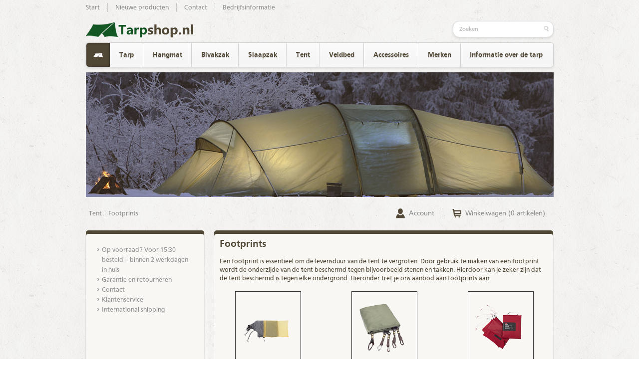

--- FILE ---
content_type: text/html; charset=utf-8
request_url: https://www.tarpshop.nl/nl/category/footprints-365/
body_size: 6358
content:
<!DOCTYPE html>
<html lang="nl">

<head>
	<meta charset="utf-8">
	<title>Footprints - Tarpshop</title>
	<meta http-equiv="Content-Type" content="text/html; charset=utf-8" />
	<meta name="keywords" content="tarp, tarps, tarpen, tent, tenten, slaapzak, slaapzakken, klamboe, klamboe's, slaapmat, luchtbed, DD Hammocks, High Peak, Eurotrail, Nordisk, Exped, Wechsel, Hennessy Hammock, Ticket To The Moon, Lowland, " />
	<meta name="description" content="Footprints

Een footprint is essentieel om de levensduur van de tent te vergroten. Door gebruik te maken van een footprint wordt de onderzijde van de tent beschermd tegen bijvoorbeeld stenen en takken." />
	<meta name="author" content="Tarpshop" />
	<meta name="generator" content="www.123webshop.com - Professional e-commerce solutions" />
	<meta name="viewport" content="width=device-width, initial-scale=1.0">
	<link href="/themes/53/style.css?v=" rel="stylesheet" type="text/css"  media="screen" />
	<link href="/js/jquery3/jquery-ui.min.css" rel="stylesheet" type="text/css" />
	<link href="/js/jquery3/jquery.fancybox.min.css" rel="stylesheet" type="text/css" />
	<link rel="dns-prefetch" href="//fonts.googleapis.com">

	<link rel="stylesheet" href="https://fonts.googleapis.com/css?family=Open+Sans:400,400italic,600,700|Poly:400italic">
<!-- Google Tag Manager -->
<script>(function(w,d,s,l,i){w[l]=w[l]||[];w[l].push({'gtm.start':
new Date().getTime(),event:'gtm.js'});var f=d.getElementsByTagName(s)[0],
j=d.createElement(s),dl=l!='dataLayer'?'&l='+l:'';j.async=true;j.src=
'https://www.googletagmanager.com/gtm.js?id='+i+dl;f.parentNode.insertBefore(j,f);
})(window,document,'script','dataLayer','GTM-5WLXKBQ');</script>
<!-- End Google Tag Manager -->

<!-- Global site tag (gtag.js) - Google Ads: 1016558487 -->
<script async src="https://www.googletagmanager.com/gtag/js?id=AW-1016558487"></script>
<script>
  window.dataLayer = window.dataLayer || [];
  function gtag(){dataLayer.push(arguments);}
  gtag('js', new Date());

  gtag('config', 'AW-1016558487');
</script>

<meta name="google-site-verification" content="HrqxaLvM2ValWjb-SZHWbsfprZ8yflwDprfmHyFuFJc" />

<style>
.pre-footer {
height: 150px;
}
.main-footer {
color: #919191;
padding: 0 15px;
float: left;
}
.main-footer a {
color: #919191;
}
.footer-menu {
padding: 15px 16px;
float: left;
}
.footer-title {
font-size: 14px;
font-weight: bold;
color: #919191;
}
.footer.lined {
padding: 0 15px;
}
.betaalwijzen {
margin-top: -3px;
float: right;
height: 10px;
}
</style>

	<script type="text/javascript" src="/js/jquery3/jquery.min.js"></script>
	<script type="text/javascript" src="/js/jquery3/jquery-migrate.min.js"></script>
	<script type="text/javascript" src="/js/jquery3/jquery-ui.min.js"></script>
    <script type="text/javascript" src="/js/jquery3/jquery.fancybox.min.js"></script>
	<script type="text/javascript" src="/js/jquery/jqueryslidemenu.js"></script>
	<script type="text/javascript" src="/js/jquery/jquery.validate.min.js"></script>
	<script type="text/javascript" src="/js/jquery/jquery.validate_extra.js"></script>
	<script type="text/javascript" src="/js/jquery/9_init.js"></script>
	<script type="text/javascript" src="/js/jquery/jquery.meanmenu.js"></script>
	<script src="https://www.google.com/recaptcha/api.js" async defer></script>
	<!--[if lt IE 9]><script src="http://html5shim.googlecode.com/svn/trunk/html5.js"></script><![endif]-->

</head>

<body>

<div class="wrapper">

	<!-- header -->
	<header class="site-header">

<div id="mobile-nav">
		<nav class="top-nav">
			<ul class="lined">
				<li><a href="/nl/">Start</a></li>
				<li><a href="/nl/new_products/">Nieuwe producten</a></li>
				<li class="first"><a href="/nl/cms/contact/">Contact</a></li>
				<li><a href="/nl/cms/bedrijfsinformatie/">Bedrijfsinformatie</a></li>
			</ul>
		</nav>
</div>

		<nav class="lang-nav">
			<ul class="lined">
			</ul>
		</nav>

		<h1 class="site-logo">
			<a href="/" alt=""></a>
		</h1>

		<form class="site-search" method="post" action="/nl/search/">
			<input class="site-search--text" type="search" name="string" placeholder="Zoeken">
			<input class="site-search--button" type="submit" value="" title="Zoeken">
		</form>

		<nav class="site-nav mob-menu">
			<ul>
			<li class="active"><a href="/" class="home" title="Home"></a></li>
			<li><a href="/nl/category/tarp/" class="menu">Tarp</a>
			<ul class="hassub">
			<li><a href="/nl/category/lichtgewicht-tarp/" class="menu">Lichtgewicht tarp</a>
			</li>
			<li><a href="/nl/category/schaduwdoek/" class="menu">Schaduwdoek</a>
			</li>
			<li><a href="/nl/category/tarp-aanbiedingen/" class="menu">Tarp aanbiedingen</a>
			</li>
			<li><a href="/nl/category/tot-en-met-300-x-300-cm/" class="menu"> Tot en met 300 x 300 cm</a>
			</li>
			<li><a href="/nl/category/tot-en-met-400-x-400-cm/" class="menu">Tot en met 400 x 400 cm</a>
			</li>
			<li><a href="/nl/category/tot-en-met-500-x-500-cm/" class="menu">Tot en met 500 x 500 cm</a>
			</li>
			<li><a href="/nl/category/tarp-katoen/" class="menu">Tarp katoen</a>
			</li>
			<li><a href="/nl/category/alle-tarp-merken/" class="menu">Alle tarp merken</a>
			<ul class="hassub">
			<li><a href="/nl/category/bardani-tarps/" class="menu">Bardani tarps</a>
			</li>
			<li><a href="/nl/category/bo-camp-tarps/" class="menu">Bo-Camp tarps</a>
			</li>
			<li><a href="/nl/category/bushmen-tarp/" class="menu">Bushmen tarp</a>
			</li>
			<li><a href="/nl/category/dd-tarp/" class="menu">DD Tarp</a>
			</li>
			<li><a href="/nl/category/dws-tarps/" class="menu">DWS tarps</a>
			</li>
			<li><a href="/nl/category/easy-camp-tarps/" class="menu">Easy Camp tarps</a>
			</li>
			<li><a href="/nl/category/eurotrail-tarps/" class="menu">Eurotrail tarps</a>
			</li>
			<li><a href="/nl/category/exped-tarps/" class="menu">Exped tarps</a>
			</li>
			<li><a href="/nl/category/ferrino-tarps/" class="menu">Ferrino tarps</a>
			</li>
			<li><a href="/nl/category/grand-canyon-tarps/" class="menu">Grand Canyon tarps</a>
			</li>
			<li><a href="/nl/category/groenberg-tarps/" class="menu">Groenberg tarps</a>
			</li>
			<li><a href="/nl/category/hennessy-hammock-tarps/" class="menu">Hennessy Hammock tarps</a>
			</li>
			<li><a href="/nl/category/high-peak-tarps/" class="menu">High Peak tarps</a>
			</li>
			<li><a href="/nl/category/highlander-tarps/" class="menu">Highlander tarps</a>
			</li>
			<li><a href="/nl/category/lowland-tarps/" class="menu">Lowland tarps</a>
			</li>
			<li><a href="/nl/category/msr-tarps/" class="menu">MSR tarps</a>
			</li>
			<li><a href="/nl/category/nomad-tarps/" class="menu">Nomad tarps</a>
			</li>
			<li><a href="/nl/category/nordisk-tarps/" class="menu">Nordisk tarps</a>
			</li>
			<li><a href="/nl/category/outwell-tarps/" class="menu">Outwell tarps</a>
			</li>
			<li><a href="/nl/category/robens-tarps/" class="menu">Robens tarps</a>
			</li>
			<li><a href="/nl/category/safarica-tarps/" class="menu">Safarica tarps</a>
			</li>
			<li><a href="/nl/category/terra-nova-tarps/" class="menu">Terra Nova tarps</a>
			</li>
			<li><a href="/nl/category/ticket-to-the-moon-tarps/" class="menu">Ticket To The Moon tarps</a>
			</li>
			<li><a href="/nl/category/vango-tarps/" class="menu">Vango tarps</a>
			</li>
			<li><a href="/nl/category/warbonnet-tarps/" class="menu">Warbonnet tarps</a>
			</li>
			<li><a href="/nl/category/wechsel-tarps/" class="menu">Wechsel tarps</a>
			</li>
			</ul>
			</li>
			<li><a href="/nl/category/tent-luifel/" class="menu">Tent luifel</a>
			</li>
			</ul>
			</li>
			<li><a href="/nl/category/hangmat/" class="menu">Hangmat</a>
			<ul class="hassub">
			<li><a href="/nl/category/hangmat-met-klamboe/" class="menu">Hangmat met klamboe</a>
			</li>
			<li><a href="/nl/category/relax-hangmat/" class="menu">Relax hangmat</a>
			</li>
			<li><a href="/nl/category/lichtgewicht-hangmat/" class="menu">Lichtgewicht hangmat</a>
			</li>
			<li><a href="/nl/category/alle-hangmat-merken-559/" class="menu">Alle hangmat merken</a>
			<ul class="hassub">
			<li><a href="/nl/category/bushmen-hangmat/" class="menu">Bushmen hangmat</a>
			</li>
			<li><a href="/nl/category/dd-hammocks-hangmatten/" class="menu">DD Hammocks hangmatten</a>
			</li>
			<li><a href="/nl/category/easy-camp-hangmat/" class="menu">Easy Camp hangmat</a>
			</li>
			<li><a href="/nl/category/exped-hangmat/" class="menu">Exped hangmat</a>
			</li>
			<li><a href="/nl/category/grand-canyon-hangmat/" class="menu">Grand Canyon hangmat</a>
			</li>
			<li><a href="/nl/category/hennessy-hammock/" class="menu">Hennessy Hammock</a>
			</li>
			<li><a href="/nl/category/highlander-hangmat/" class="menu">Highlander hangmat</a>
			</li>
			<li><a href="/nl/category/klymit-hangmatten/" class="menu">KLYMIT hangmatten</a>
			</li>
			<li><a href="/nl/category/nomad-hangmat/" class="menu">Nomad hangmat</a>
			</li>
			<li><a href="/nl/category/ticket-to-the-moon-hangmat/" class="menu">Ticket To The Moon hangmat</a>
			</li>
			<li><a href="/nl/category/travelsafe-hangmat/" class="menu">Travelsafe hangmat</a>
			</li>
			</ul>
			</li>
			<li><a href="/nl/category/hangmat-modulair/" class="menu">Hangmat modulair</a>
			</li>
			</ul>
			</li>
			<li><a href="/nl/category/bivakzak/" class="menu">Bivakzak</a>
			<ul class="hassub">
			<li><a href="/nl/category/bothy-bag-398/" class="menu">Bothy bag</a>
			</li>
			<li><a href="/nl/category/bivakzak-tent-884/" class="menu">Bivakzak tent</a>
			</li>
			<li><a href="/nl/category/bivakzak-basic/" class="menu">Bivakzak basic</a>
			</li>
			<li><a href="/nl/category/alle-bivakzak-merken-185/" class="menu">Alle bivakzak merken</a>
			<ul class="hassub">
			<li><a href="/nl/category/bushmen-bivakzak/" class="menu">Bushmen bivakzak</a>
			</li>
			<li><a href="/nl/category/defcon-5-bivakzak/" class="menu">Defcon 5 bivakzak</a>
			</li>
			<li><a href="/nl/category/exped-bivakzak/" class="menu">Exped bivakzak</a>
			</li>
			<li><a href="/nl/category/highlander-bivakzak/" class="menu">Highlander bivakzak</a>
			</li>
			<li><a href="/nl/category/lowland-bivakzak/" class="menu">Lowland bivakzak</a>
			</li>
			<li><a href="/nl/category/msr-bivakzak/" class="menu">MSR bivakzak</a>
			</li>
			<li><a href="/nl/category/nomad-bivakzak/" class="menu">Nomad bivakzak</a>
			</li>
			<li><a href="/nl/category/nordisk-bivakzak/" class="menu">Nordisk bivakzak</a>
			</li>
			<li><a href="/nl/category/terra-nova-bivakzak/" class="menu">Terra Nova bivakzak</a>
			</li>
			<li><a href="/nl/category/travelsafe-bivakzak/" class="menu">Travelsafe bivakzak</a>
			</li>
			</ul>
			</li>
			</ul>
			</li>
			<li><a href="/nl/category/slaapzak/" class="menu">Slaapzak</a>
			<ul class="hassub">
			<li><a href="/nl/category/lakenzakken/" class="menu">Lakenzakken</a>
			</li>
			<li><a href="/nl/category/lichtgewicht-slaapzak/" class="menu">Lichtgewicht slaapzak</a>
			</li>
			<li><a href="/nl/category/alle-slaapzak-merken-494/" class="menu">Alle slaapzak merken</a>
			<ul class="hassub">
			<li><a href="/nl/category/bushmen-slaapzakken/" class="menu">Bushmen slaapzakken</a>
			</li>
			<li><a href="/nl/category/dd-hammocks-slaapzakken/" class="menu">DD Hammocks slaapzakken</a>
			</li>
			<li><a href="/nl/category/easy-camp-slaapzakken/" class="menu">Easy Camp slaapzakken</a>
			</li>
			<li><a href="/nl/category/exped-slaapzakken/" class="menu">Exped slaapzakken</a>
			</li>
			<li><a href="/nl/category/highlander-slaapzakken/" class="menu">Highlander slaapzakken</a>
			</li>
			<li><a href="/nl/category/lowland-slaapzak/" class="menu">Lowland Slaapzak</a>
			</li>
			<li><a href="/nl/category/nomad-slaapzakken/" class="menu">Nomad slaapzakken</a>
			</li>
			</ul>
			</li>
			<li><a href="/nl/category/3-seizoenen-slaapzakken-370/" class="menu">3-seizoenen slaapzakken</a>
			</li>
			<li><a href="/nl/category/4-seizoenen-slaapzakken-739/" class="menu">4-seizoenen slaapzakken</a>
			</li>
			<li><a href="/nl/category/kinderslaapzak/" class="menu">Kinderslaapzak</a>
			</li>
			</ul>
			</li>
			<li><a href="/nl/category/tent/" class="menu">Tent</a>
			<ul class="hassub">
			<li><a href="/nl/category/1-persoons-tenten-412/" class="menu">1-persoons tenten</a>
			</li>
			<li><a href="/nl/category/2-persoons-tenten-525/" class="menu">2-persoons tenten</a>
			</li>
			<li><a href="/nl/category/3-persoons-tenten-659/" class="menu">3-persoons tenten</a>
			</li>
			<li><a href="/nl/category/footprints-365/" class="menu">Footprints</a>
			<ul class="hassub">
			<li><a href="/nl/category/dd-hammocks-footprints/" class="menu">DD Hammocks footprints</a>
			</li>
			<li><a href="/nl/category/bushmen-footprints/" class="menu">Bushmen footprints</a>
			</li>
			<li><a href="/nl/category/exped-footprint/" class="menu">Exped footprint</a>
			</li>
			<li><a href="/nl/category/footprints/" class="menu">Lowland Footprints</a>
			</li>
			<li><a href="/nl/category/msr-footprints/" class="menu">MSR footprints</a>
			</li>
			<li><a href="/nl/category/nordisk-footprints/" class="menu">Nordisk footprints</a>
			</li>
			</ul>
			</li>
			<li><a href="/nl/category/expeditietenten-785/" class="menu">Expeditietenten</a>
			</li>
			<li><a href="/nl/category/alle-tent-merken-197/" class="menu">Alle tent merken</a>
			<ul class="hassub">
			<li><a href="/nl/category/bushmen-tenten/" class="menu">Bushmen tenten</a>
			</li>
			<li><a href="/nl/category/dd-hammocks-tenten/" class="menu">DD Hammocks tenten</a>
			</li>
			<li><a href="/nl/category/easy-camp-tenten/" class="menu">Easy Camp tenten</a>
			</li>
			<li><a href="/nl/category/exped-tenten/" class="menu">Exped tenten</a>
			</li>
			<li><a href="/nl/category/grand-canyon-tenten/" class="menu">Grand Canyon tenten</a>
			</li>
			<li><a href="/nl/category/high-peak-tenten/" class="menu">High Peak tenten</a>
			</li>
			<li><a href="/nl/category/highlander-tenten/" class="menu">Highlander tenten</a>
			</li>
			<li><a href="/nl/category/nomad-tenten/" class="menu">Nomad tenten</a>
			</li>
			<li><a href="/nl/category/nordisk-tenten/" class="menu">Nordisk tenten</a>
			</li>
			<li><a href="/nl/category/therm-a-rest-tenten/" class="menu">Therm-a-Rest tenten</a>
			</li>
			<li><a href="/nl/category/vango-tenten/" class="menu">Vango tenten</a>
			</li>
			</ul>
			</li>
			<li><a href="/nl/category/groepstenten/" class="menu">Groepstenten</a>
			</li>
			<li><a href="/nl/category/nordisk-tent-accessoires/" class="menu">Nordisk tent accessoires</a>
			</li>
			<li><a href="/nl/category/tent-katoen/" class="menu">Tent katoen</a>
			</li>
			</ul>
			</li>
			<li><a href="/nl/category/veldbed/" class="menu">Veldbed</a>
			<ul class="hassub">
			<li><a href="/nl/category/alle-veldbed-merken/" class="menu">Alle veldbed merken</a>
			<ul class="hassub">
			<li><a href="/nl/category/easy-camp-veldbedden/" class="menu">Easy Camp veldbedden</a>
			</li>
			<li><a href="/nl/category/eurotrail-veldbedden/" class="menu">Eurotrail veldbedden</a>
			</li>
			<li><a href="/nl/category/grand-canyon-veldbedden/" class="menu">Grand Canyon veldbedden</a>
			</li>
			<li><a href="/nl/category/high-peak-veldbedden/" class="menu">High Peak veldbedden</a>
			</li>
			<li><a href="/nl/category/highlander-veldbedden/" class="menu">Highlander veldbedden</a>
			</li>
			<li><a href="/nl/category/nordisk-veldbedden/" class="menu">Nordisk veldbedden</a>
			</li>
			<li><a href="/nl/category/outwell-veldbedden/" class="menu">Outwell veldbedden</a>
			</li>
			<li><a href="/nl/category/therm-a-rest-veldbedden/" class="menu">Therm-a-Rest veldbedden</a>
			</li>
			<li><a href="/nl/category/uquip-veldbedden/" class="menu">Uquip veldbedden</a>
			</li>
			<li><a href="/nl/category/vango-veldbedden/" class="menu">Vango veldbedden</a>
			</li>
			</ul>
			</li>
			<li><a href="/nl/category/veldbed-accessoires/" class="menu">Veldbed accessoires</a>
			</li>
			<li><a href="/nl/category/ligbed/" class="menu">Ligbed</a>
			</li>
			</ul>
			</li>
			<li><a href="/nl/category/accessoires/" class="menu">Accessoires</a>
			<ul class="hassub">
			<li><a href="/nl/category/behandeling-en-onderhoud-624/" class="menu">Behandeling en onderhoud</a>
			</li>
			<li><a href="/nl/category/bevestigingsmaterialen-566/" class="menu">Bevestigingsmaterialen</a>
			</li>
			<li><a href="/nl/category/branders/" class="menu">Branders</a>
			<ul class="hassub">
			<li><a href="/nl/category/vloeistof-branders/" class="menu">Vloeistof branders</a>
			</li>
			<li><a href="/nl/category/gas-branders/" class="menu">Gas branders</a>
			</li>
			<li><a href="/nl/category/brandstof-flessen/" class="menu">Brandstof flessen</a>
			</li>
			<li><a href="/nl/category/brandstoffen/" class="menu">Brandstoffen</a>
			</li>
			</ul>
			</li>
			<li><a href="/nl/category/dry-bags-727/" class="menu">Dry bags</a>
			</li>
			<li><a href="/nl/category/ehbo-en-verzorging-640/" class="menu">EHBO en verzorging</a>
			</li>
			<li><a href="/nl/category/grondzeil/" class="menu">Grondzeil</a>
			</li>
			<li><a href="/nl/category/klamboe/" class="menu">Klamboe</a>
			</li>
			<li><a href="/nl/category/rugzakken/" class="menu">Rugzakken</a>
			<ul class="hassub">
			<li><a href="/nl/category/dd-hammocks-rugzakken/" class="menu">DD Hammocks rugzakken</a>
			</li>
			<li><a href="/nl/category/osprey-rugzakken/" class="menu">Osprey rugzakken</a>
			</li>
			</ul>
			</li>
			<li><a href="/nl/category/slaapmat/" class="menu">Slaapmat</a>
			<ul class="hassub">
			<li><a href="/nl/category/bushmen-slaapmatten/" class="menu">Bushmen slaapmatten</a>
			</li>
			<li><a href="/nl/category/dd-hammocks-slaapmatten/" class="menu">DD Hammocks slaapmatten</a>
			</li>
			<li><a href="/nl/category/hennessy-hammock-slaapmatten/" class="menu">Hennessy Hammock slaapmatten</a>
			</li>
			<li><a href="/nl/category/high-peak-slaapmatten/" class="menu">High Peak slaapmatten</a>
			</li>
			<li><a href="/nl/category/highlander-slaapmatten/" class="menu">Highlander slaapmatten</a>
			</li>
			<li><a href="/nl/category/klymit-slaapmatten/" class="menu">Klymit slaapmatten</a>
			</li>
			<li><a href="/nl/category/lichtgewicht-slaapmatten/" class="menu">Lichtgewicht slaapmatten</a>
			</li>
			<li><a href="/nl/category/lowland-slaapmatten/" class="menu">Lowland slaapmatten</a>
			</li>
			<li><a href="/nl/category/nomad-slaapmatten/" class="menu">Nomad slaapmatten</a>
			</li>
			<li><a href="/nl/category/therm-a-rest-slaapmatten/" class="menu">Therm-a-Rest slaapmatten</a>
			</li>
			<li><a href="/nl/category/wechsel-slaapmatten/" class="menu">Wechsel slaapmatten</a>
			</li>
			</ul>
			</li>
			<li><a href="/nl/category/scheerlijnen-en-haringen/" class="menu">Scheerlijnen en haringen</a>
			</li>
			<li><a href="/nl/category/tarpstok/" class="menu">Tarpstok</a>
			</li>
			<li><a href="/nl/category/tentkachels/" class="menu">Tentkachels</a>
			</li>
			<li><a href="/nl/category/waterfilters/" class="menu">Waterfilters</a>
			<ul class="hassub">
			<li><a href="/nl/category/waterfilter-accessoires/" class="menu">Waterfilter accessoires</a>
			</li>
			</ul>
			</li>
			<li><a href="/nl/category/overige-accessoires/" class="menu">Overige accessoires</a>
			</li>
			</ul>
			</li>
			<li><a href="/nl/category/merken/" class="menu">Merken</a>
			<ul class="hassub">
			<li><a href="/nl/category/bardani/" class="menu">Bardani</a>
			</li>
			<li><a href="/nl/category/bo-camp/" class="menu">Bo-Camp</a>
			</li>
			<li><a href="/nl/category/bresser/" class="menu">Bresser</a>
			</li>
			<li><a href="/nl/category/bushmen/" class="menu">Bushmen</a>
			</li>
			<li><a href="/nl/category/dd-hammocks/" class="menu">DD Hammocks</a>
			</li>
			<li><a href="/nl/category/defcon-5/" class="menu">Defcon 5</a>
			</li>
			<li><a href="/nl/category/dws/" class="menu">DWS</a>
			</li>
			<li><a href="/nl/category/easy-camp/" class="menu">Easy Camp</a>
			</li>
			<li><a href="/nl/category/eurotrail/" class="menu">Eurotrail</a>
			</li>
			<li><a href="/nl/category/exped/" class="menu">Exped</a>
			</li>
			<li><a href="/nl/category/ferrino/" class="menu">Ferrino</a>
			</li>
			<li><a href="/nl/category/grand-canyon/" class="menu">Grand Canyon</a>
			</li>
			<li><a href="/nl/category/groenberg/" class="menu">Groenberg</a>
			</li>
			<li><a href="/nl/category/hennessyhammock/" class="menu">HennessyHammock</a>
			</li>
			<li><a href="/nl/category/high-peak/" class="menu">High Peak</a>
			</li>
			<li><a href="/nl/category/highlander/" class="menu">Highlander</a>
			</li>
			<li><a href="/nl/category/klymit/" class="menu">KLYMIT</a>
			</li>
			<li><a href="/nl/category/lowland/" class="menu">Lowland</a>
			</li>
			<li><a href="/nl/category/msr/" class="menu">MSR</a>
			</li>
			<li><a href="/nl/category/national-geographic/" class="menu">National Geographic</a>
			</li>
			<li><a href="/nl/category/nikwax/" class="menu">Nikwax</a>
			</li>
			<li><a href="/nl/category/nomad/" class="menu">Nomad</a>
			</li>
			<li><a href="/nl/category/nordisk/" class="menu">Nordisk</a>
			</li>
			<li><a href="/nl/category/osprey/" class="menu">Osprey</a>
			</li>
			<li><a href="/nl/category/outwell/" class="menu">Outwell</a>
			</li>
			<li><a href="/nl/category/robens/" class="menu">Robens</a>
			</li>
			<li><a href="/nl/category/safarica/" class="menu">Safarica</a>
			</li>
			<li><a href="/nl/category/terra-nova/" class="menu">Terra Nova</a>
			</li>
			<li><a href="/nl/category/therm-a-rest/" class="menu">Therm-a-Rest</a>
			</li>
			<li><a href="/nl/category/ticket-to-the-moon/" class="menu">Ticket To The Moon</a>
			</li>
			<li><a href="/nl/category/travelsafe/" class="menu">Travelsafe</a>
			</li>
			<li><a href="/nl/category/uquip/" class="menu">Uquip</a>
			</li>
			<li><a href="/nl/category/vango/" class="menu">Vango</a>
			</li>
			<li><a href="/nl/category/warbonnet/" class="menu">Warbonnet</a>
			</li>
			<li><a href="/nl/category/wechsel/" class="menu">Wechsel</a>
			</li>
			</ul>
			</li>
			<li><a href="/nl/category/informatie-over-de-tarp/" class="menu">Informatie over de tarp</a>
			</li>
			</li>
			</ul>
			</ul>
		</nav>

<script type="text/javascript">
jQuery(document).ready(function () {
jQuery('nav.mob-menu').meanmenu();
});
</script>

			<img class="header-image" src="/themes/images/header_21.jpg" alt="" />

	</header>



	<nav class="crumbs">
		<ul class="lined">
				<li><a href="/nl/category/tent">Tent</a></li>
				<li><a href="/nl/category/footprints-365">Footprints</a></li>
		</ul>
	</nav>


	<aside class="account-cart">
		<ul class="lined">
			<li><a href="/nl/account/" class="icon-account"> Account</a></li>
			<li><a href="/nl/cart/" class="icon-cart"> Winkelwagen (0 artikelen)</a></li>
			</li>
		</ul>
	</aside>

	<div class="side">

		<nav class="box">
			<ul class="text-list">
			<li><a href="/nl/cms/op-voorraad-voor-1530-besteld-binnen-2-werkdagen-in-huis/" class="menu">Op voorraad? Voor 15:30 besteld = binnen 2 werkdagen in huis</a>
			</li>
			</li>
			<li><a href="/nl/cms/garantie-en-retourneren/" class="menu">Garantie en retourneren</a>
			</li>
			</li>
			<li><a href="/nl/cms/contact/" class="menu">Contact</a>
			</li>
			</li>
			<li><a href="/nl/cms/klantenservice/" class="menu">Klantenservice</a>
			</li>
			</li>
			<li><a href="/nl/cms/international-shipping/" class="menu">International shipping</a>
			</li>
			</li>
			</ul>
		</nav>

	</div>

	<!-- /left column -->
	<!-- right column -->
	<section class="content box">


<h1><strong>Footprints</strong></h1>
<br />
Een footprint is essentieel om de levensduur van de <a href="https://www.tarpshop.nl/nl/category/tent/">tent</a> te vergroten. Door gebruik te maken van een footprint wordt de onderzijde van de tent beschermd tegen bijvoorbeeld stenen en takken. Hierdoor kan je zeker zijn dat de tent beschermd is tegen elke ondergrond. Hieronder tref je ons aanbod aan footprints aan:<br />
&nbsp;
<div>&nbsp;
<table border="0" cellpadding="0" cellspacing="0" style="float: left;" width="31">
	<tbody>
		<tr>
			<td width="10">&nbsp;</td>
		</tr>
	</tbody>
</table>

<div style="width: 110px; height: 170px; float: left; border: 1px solid #333; padding: 10px 10px 10px 10px;"><a href="/nl/category/exped-footprint/"><img border="0" src="/files/content/images/Exped%20footprint(1).png" width="100" /></a>

<center>
<h2><span style="font-size:14px;"><a href="/nl/category/exped-footprint/">Exped footprints</a></span></h2>
</center>
</div>

<table border="0" cellpadding="0" cellspacing="0" style="float: left;" width="101">
	<tbody>
		<tr>
			<td width="10">&nbsp;</td>
		</tr>
	</tbody>
</table>

<div style="width: 110px; height: 170px; float: left; border: 1px solid #333; padding: 10px 10px 10px 10px;"><a href="/nl/category/footprints/"><img border="0" src="/files/content/images/Lowland%20footprint(1).png" width="100" /></a>

<center>
<h2><span style="font-size:14px;"><a href="/nl/category/footprints/">Lowland footprints</a></span></h2>
</center>
</div>

<table border="0" cellpadding="0" cellspacing="0" style="float: left;" width="101">
	<tbody>
		<tr>
			<td width="10">&nbsp;</td>
		</tr>
	</tbody>
</table>

<div style="width: 110px; height: 170px; float: left; border: 1px solid #333; padding: 10px 10px 10px 10px;"><a href="/nl/category/msr-footprints/"><img border="0" src="/files/content/images/MSR%20footprint.png" width="100" /></a>

<center>
<h2><span style="font-size:11px;"><a href="/nl/category/msr-footprints/">MSR footprint</a></span></h2>
</center>
</div>

<table border="0" cellpadding="0" cellspacing="0" style="float: left;" width="31">
	<tbody>
		<tr>
			<td width="10">&nbsp;</td>
		</tr>
	</tbody>
</table>

<div style="clear: both;">&nbsp;</div>
</div>

<table border="0" cellpadding="0" cellspacing="0" style="float: left;" width="31">
	<tbody>
		<tr>
			<td width="10">&nbsp;</td>
		</tr>
	</tbody>
</table>

<div style="width: 110px; height: 170px; float: left; border: 1px solid #333; padding: 10px 10px 10px 10px;"><a href="/nl/category/nordisk-footprints/"><img border="0" src="/files/content/images/Nordisk%20footprints.png" width="100" /></a>

<center>
<h2><span style="font-size:14px;"><a href="/nl/category/nordisk-footprints/">Nordisk footprints</a></span></h2>
</center>
</div>

<table border="0" cellpadding="0" cellspacing="0" style="float: left;" width="101">
	<tbody>
		<tr>
			<td width="10">&nbsp;</td>
		</tr>
	</tbody>
</table>

<div style="width: 110px; height: 170px; float: left; border: 1px solid #333; padding: 10px 10px 10px 10px;"><a href="/nl/category/dd-hammocks-footprints/"><img border="0" src="/files/content/images/DD%20Hammocks%20footprints.png" width="100" /></a>

<center>
<h2><span style="font-size:14px;"><a href="/nl/category/dd-hammocks-footprints/">DD Hammocks footprints</a></span></h2>
</center>
</div>

<table border="0" cellpadding="0" cellspacing="0" style="float: left;" width="101">
	<tbody>
		<tr>
			<td width="10">&nbsp;</td>
		</tr>
	</tbody>
</table>

<div style="width: 110px; height: 170px; float: left; border: 1px solid #333; padding: 10px 10px 10px 10px;"><a href="/nl/category/bushmen-footprints/"><img border="0" src="/files/content/images/Bushmen%20footprints.png" width="100" /></a>

<center>
<h2><span style="font-size:11px;"><a href="/nl/category/bushmen-footprints/">Bushmen footprints</a></span></h2>
</center>
</div>

<table border="0" cellpadding="0" cellspacing="0" style="float: left;" width="31">
	<tbody>
		<tr>
			<td width="10">&nbsp;</td>
		</tr>
	</tbody>
</table>

<div style="clear: both;">&nbsp;</div>
<br /><br />




		<ul class="lproducts  grid">










			<li><a href="/nl/product/bushmen-core-tent-lodger-groundsheet/" title="Bushmen CORE-Tent® LODGER groundsheet">
					<img src="/files/images/6093_300px_thumb.jpg" width="199" alt="Bushmen CORE-Tent® LODGER groundsheet front" title="Bushmen CORE-Tent® LODGER groundsheet front" />
					<h3>Bushmen CORE-Tent® LODGER groundsheet</h3>
			<h4>&euro; 34.95</h4>
				<span class="round-button"><span>Meer informatie</span></span>
				</a>
			</li>
			<li><a href="/nl/product/exped-lyra-ii-footprint/" title="Exped Lyra II Footprint">
					<img src="/files/images/3394_300px_thumb.jpg" width="199" alt="Exped Lyra II Footprint" title="Exped Lyra II Footprint" />
					<h3>Exped Lyra II Footprint</h3>
			<h4>&euro; 49.95</h4>
				<span class="round-button"><span>Meer informatie</span></span>
				</a>
			</li>
			<li><a href="/nl/product/exped-lyra-iii-footprint/" title="Exped Lyra III Footprint">
					<img src="/files/images/3400_300px_thumb.jpg" width="199" alt="Exped Lyra III Footprint" title="Exped Lyra III Footprint" />
					<h3>Exped Lyra III Footprint</h3>
			<h4>&euro; 59.95</h4>
				<span class="round-button"><span>Meer informatie</span></span>
				</a>
			</li>
<div style="clear:both;"></div><br />
			<li><a href="/nl/product/exped-mira-i-hl-footprint/" title="Exped Mira I HL Footprint">
					<img src="/files/images/1437_300px_thumb.jpg" width="199" alt="Exped Mira I HL Footprint" title="Exped Mira I HL Footprint" />
					<h3>Exped Mira I HL Footprint</h3>
			<h4>&euro; 59.95</h4>
				<span class="round-button"><span>Meer informatie</span></span>
				</a>
			</li>
			<li><a href="/nl/product/exped-mira-ii-hl-footprint/" title="Exped Mira II HL Footprint">
					<img src="/files/images/1438_300px_thumb.jpg" width="199" alt="Exped Mira II HL Footprint" title="Exped Mira II HL Footprint" />
					<h3>Exped Mira II HL Footprint</h3>
			<h4>&euro; 69.95</h4>
				<span class="round-button"><span>Meer informatie</span></span>
				</a>
			</li>
			<li><a href="/nl/product/exped-mira-iii-hl-footprint/" title="Exped Mira III HL Footprint">
					<img src="/files/images/1439_300px_thumb.jpg" width="199" alt="Exped Mira III HL Footprint" title="Exped Mira III HL Footprint" />
					<h3>Exped Mira III HL Footprint</h3>
			<h4>&euro; 79.95</h4>
				<span class="round-button"><span>Meer informatie</span></span>
				</a>
			</li>
<div style="clear:both;"></div><br />
			<li><a href="/nl/product/exped-orion-ii-footprint/" title="Exped Orion II Footprint">
					<img src="/files/images/1443_300px_thumb.jpg" width="199" alt="Exped Orion II Footprint" title="Exped Orion II Footprint" />
					<h3>Exped Orion II Footprint</h3>
			<h4>&euro; 99.95</h4>
				<span class="round-button"><span>Meer informatie</span></span>
				</a>
			</li>
			<li><a href="/nl/product/exped-orion-iii-footprint/" title="Exped Orion III Footprint">
					<img src="/files/images/1445_300px_thumb.jpg" width="199" alt="Exped Orion III Footprint" title="Exped Orion III Footprint" />
					<h3>Exped Orion III Footprint</h3>
			<h4>&euro; 109.95</h4>
				<span class="round-button"><span>Meer informatie</span></span>
				</a>
			</li>
			<li><a href="/nl/product/exped-outer-space-ii-footprint/" title="Exped Outer Space II Footprint">
					<img src="/files/images/3412_300px_thumb.jpg" width="199" alt="Exped Outer Space II Footprint" title="Exped Outer Space II Footprint" />
					<h3>Exped Outer Space II Footprint</h3>
			<h4>&euro; 74.95</h4>
				<span class="round-button"><span>Meer informatie</span></span>
				</a>
			</li>
<div style="clear:both;"></div><br />
			<li><a href="/nl/product/exped-outer-space-iii-footprint/" title="Exped Outer Space III Footprint">
					<img src="/files/images/3423_300px_thumb.jpg" width="199" alt="Exped Outer Space III Footprint" title="Exped Outer Space III Footprint" />
					<h3>Exped Outer Space III Footprint</h3>
			<h4>&euro; 84.95</h4>
				<span class="round-button"><span>Meer informatie</span></span>
				</a>
			</li>
			<li><a href="/nl/product/exped-polaris-footprint/" title="Exped Polaris Footprint">
					<img src="/files/images/1440_300px_thumb.jpg" width="199" alt="Exped Polaris Footprint" title="Exped Polaris Footprint" />
					<h3>Exped Polaris Footprint</h3>
			<h4>&euro; 89.95</h4>
				<span class="round-button"><span>Meer informatie</span></span>
				</a>
			</li>
			<li><a href="/nl/product/exped-vela-i-footprint/" title="Exped Vela I Footprint">
					<img src="/files/images/1433_300px_thumb.jpg" width="199" alt="Exped Vela I Footprint" title="Exped Vela I Footprint" />
					<h3>Exped Vela I Footprint</h3>
			<h4>&euro; 69.95</h4>
				<span class="round-button"><span>Meer informatie</span></span>
				</a>
			</li>
<div style="clear:both;"></div><br />
			<li><a href="/nl/product/exped-venus-ii-footprint/" title="Exped Venus II Footprint">
					<img src="/files/images/1434_300px_thumb.jpg" width="199" alt="Exped Venus II Footprint" title="Exped Venus II Footprint" />
					<h3>Exped Venus II Footprint</h3>
			<h4>&euro; 89.95</h4>
				<span class="round-button"><span>Meer informatie</span></span>
				</a>
			</li>
			<li><a href="/nl/product/exped-venus-iii-footprint/" title="Exped Venus III Footprint">
					<img src="/files/images/1442_300px_thumb.jpg" width="199" alt="Exped Venus III Footprint" title="Exped Venus III Footprint" />
					<h3>Exped Venus III Footprint</h3>
			<h4>&euro; 99.95</h4>
				<span class="round-button"><span>Meer informatie</span></span>
				</a>
			</li>
			<li><a href="/nl/product/msr-front-range-footprint/" title="MSR Front Range footprint">
					<img src="/files/images/4539_300px_thumb.jpg" width="199" alt="MSR Front Range footprint" title="MSR Front Range footprint" />
					<h3>MSR Front Range footprint</h3>
			<h4>&euro; 79.95</h4>
				<span class="round-button"><span>Meer informatie</span></span>
				</a>
			</li>
<div style="clear:both;"></div><br />
			<li><a href="/nl/product/msr-universele-footprint-1-persoons/" title="MSR Universele Footprint 1-persoons">
					<img src="/files/images/4566_300px_thumb.jpg" width="199" alt="MSR Universele Footprint 1-persoons" title="MSR Universele Footprint 1-persoons" />
					<h3>MSR Universele Footprint 1-persoons</h3>
			<h4>&euro; 47.95</h4>
				<span class="round-button"><span>Meer informatie</span></span>
				</a>
			</li>
			<li><a href="/nl/product/msr-universele-footprint-2-persoons/" title="MSR Universele Footprint 2-persoons">
					<img src="/files/images/4567_300px_thumb.jpg" width="199" alt="MSR Universele Footprint 2-persoons" title="MSR Universele Footprint 2-persoons" />
					<h3>MSR Universele Footprint 2-persoons</h3>
			<h4>&euro; 57.95</h4>
				<span class="round-button"><span>Meer informatie</span></span>
				</a>
			</li>
			<li><a href="/nl/product/msr-universele-footprint-3-persoons/" title="MSR Universele Footprint 3-persoons">
					<img src="/files/images/4569_300px_thumb.jpg" width="199" alt="MSR Universele Footprint 3-persoons" title="MSR Universele Footprint 3-persoons" />
					<h3>MSR Universele Footprint 3-persoons</h3>
			<h4>&euro; 67.95</h4>
				<span class="round-button"><span>Meer informatie</span></span>
				</a>
			</li>
<div style="clear:both;"></div><br />
			<li><a href="/nl/product/nordisk-reisa-4--footprint/" title="Nordisk Reisa 4  footprint">
					<img src="/files/images/5236_300px_thumb.jpg" width="199" alt="Nordisk Reisa 4  footprint" title="Nordisk Reisa 4  footprint" />
					<h3>Nordisk Reisa 4  footprint</h3>
			<h4>&euro; 129.95</h4>
				<span class="round-button"><span>Meer informatie</span></span>
				</a>
			</li>
</ul>



	</section>
<!-- /right column -->
<!-- /content -->

</div><!-- /wrapper -->
<!-- footer -->
	<footer class="site-footer">
		<div class="wrapper">
			<p class="float-left">
				<nav class="pre-footer">
<div class="footer-menu">
<div class="footer-title">Bestellen en betalen</div>

<ul class="text-list">
	<li><a href="/nl/cms/bestellen-en-betalen/">Bestellen en betalen</a></li>
	<li><a href="/nl/cms/status-van-mijn-bestelling/">Status van mijn bestelling</a></li>
	<li><a href="/nl/cms/verzend-informatie/">Verzendinformatie</a></li>
	<li><a href="/nl/cms/kortingen/">Kortingen</a></li>
</ul>
</div>

<div class="footer-menu">
<div class="footer-title">Tarp informatie</div>

<ul class="text-list">
	<li><a href="/nl/cms/wat-is-een-tarp/">Wat is een tarp</a></li>
	<li><a href="/nl/cms/kamperen-onder-een-tarp/">Kamperen onder een tarp</a></li>
	<li><a href="/nl/cms/tarp-kopen/">Tarp kopen</a></li>
	<li><a href="/nl/cms/tarp-opzetten/">Tarp opzetten</a></li>
</ul>
</div>

<div class="footer-menu">
<div class="footer-title">Over Tarpshop</div>

<ul class="text-list">
	<li><a href="/nl/cms/verantwoord-kamperen/">Verantwoord kamperen</a></li>
	<li><a href="/nl/category/merken/">Onze merken</a></li>
	<li><a href="/nl/cms/ingezonden-fotos/">Foto&#39;s van onze klanten</a></li>
	<li><a href="/nl/cms/bedrijfsinformatie/">Bedrijfsinformatie</a></li>
</ul>
</div>

<div class="footer-menu">
<div class="footer-title">Materialen en onderhoud</div>

<ul class="text-list">
	<li><a href="/nl/cms/materialen/">Materialen</a></li>
	<li><a href="/nl/cms/tarp-onderhoud/">Tarp onderhoud</a></li>
	<li><a href="/nl/cms/slaapzak-onderhoud/">Slaapzak onderhoud</a></li>
	<li><a href="/nl/cms/tent-onderhoud/">Tent onderhoud</a></li>
</ul>
</div>

<div class="footer-menu">
<div class="footer-title">Klantenservice</div>

<ul class="text-list">
	<li><a href="/nl/cms/garantie-en-retourneren/">Garantie en retour</a></li>
	<li><a href="/nl/cms/klantenservice/">Klantenservice</a></li>
	<li><a href="/nl/cms/contact/">Contact</a></li>
	<li><a href="/nl/cms/international-shipping/">International shipping</a></li>
</ul>
</div>
</nav>

<hr />
<nav class="main-footer">
<ul class="lined">
	<li class="footer lined"><a href="/nl/cms/algemene-voorwaarden/">Algemene voorwaarden</a></li>
	<li class="footer lined"><a href="http://www.tarpshop.nl/nl/cms/contact/">Klantenservice</a></li>
	<li class="footer lined">Veilig betalen en verzenden met:<a href="/nl/cms/bestellen-en-betalen/"><span class="betaalwijzen"><img alt="Betaalwijzen" src="/files/content/images/footer%20betalen%20en%20verzenden.png" style="width: 170px; height: 25px;" /></span></a></li>
</ul>
</nav>

			</p>

			<p class="float-right"><a href=""></a></p>

		</div>
	</footer>

</body>
</html>

--- FILE ---
content_type: text/css;charset=UTF-8
request_url: https://www.tarpshop.nl/themes/53/style.css?v=
body_size: 7719
content:
@charset "UTF-8";

/**
 * Theme colors:
 *  Regular: #e73778
 *  Light:   #fe7bae
 *  Dark:    #bf5a81
 *
 * Find and replace all to change color
 * Also change the colored icon files
 */

/* General
----------------------------------*/
html, body, div, span, applet, object, iframe,
h1, h2, h3, h4, h5, h6, p, blockquote, pre,
a, abbr, acronym, address, big, cite, code,
del, dfn, em, img, ins, kbd, q, s, samp,
small, strike, strong, sub, sup, tt, var,
b, u, i, center,
dl, dt, dd, ol, ul, li,
fieldset, form, label, legend,
table, caption, tbody, tfoot, thead, tr, th, td,
article, aside, canvas, details, embed,
figure, figcaption, footer, header, hgroup,
menu, nav, output, ruby, section, summary,
time, mark, audio, video {
    margin: 0;
    padding: 0;
    border: 0;
}
article, aside, details, figcaption, figure,
footer, header, hgroup, legend, menu, nav, section {
    display: block;
}

body, input, select, textarea {
    font-family: 'Myriad Pro', MyriadPro, 'CartoGothic Std', 'CartoGothic', Arial, sans-serif;
    line-height: 17px;
    font-size: 13px;
    color: #514735;
    box-sizing: content-box;
    -moz-box-sizing: content-box;
}
body { background: #ffffff url(/themes/images/1633_bg-pattern.png?v=) repeat; }
a { color: #514735; text-decoration: none; }
ul { list-style: none; }


/* Fonts
----------------------------------*/
h1, h2, h3, h4, h5, h6 {
    font-weight: normal;
}

p strong {
    font-weight: bold;
}

.text-large {
    line-height: 22px;
    font-size: 15px;
}
.colored {
    color: #514735;
}

@font-face {
    font-family: 'CartoGothic';
    src: url('../fonts/CartoGothicStd-Book-webfont.eot');
    src: url('../fonts/CartoGothicStd-Book-webfont.eot?#iefix') format('embedded-opentype'),
         url('../fonts/CartoGothicStd-Book-webfont.woff') format('woff'),
         url('../fonts/CartoGothicStd-Book-webfont.ttf') format('truetype'),
         url('../fonts/CartoGothicStd-Book-webfont.svg#CartoGothicStdBook') format('svg');
    font-weight: normal;
    font-style: normal;
}
@font-face {
    font-family: 'CartoGothic';
    src: url('../fonts/CartoGothicStd-Italic-webfont.eot');
    src: url('../fonts/CartoGothicStd-Italic-webfont.eot?#iefix') format('embedded-opentype'),
         url('../fonts/CartoGothicStd-Italic-webfont.woff') format('woff'),
         url('../fonts/CartoGothicStd-Italic-webfont.ttf') format('truetype'),
         url('../fonts/CartoGothicStd-Italic-webfont.svg#CartoGothicStdItalic') format('svg');
    font-weight: normal;
    font-style: italic;
}
@font-face {
    font-family: 'CartoGothic';
    src: url('../fonts/CartoGothicStd-Bold-webfont.eot');
    src: url('../fonts/CartoGothicStd-Bold-webfont.eot?#iefix') format('embedded-opentype'),
         url('../fonts/CartoGothicStd-Bold-webfont.woff') format('woff'),
         url('../fonts/CartoGothicStd-Bold-webfont.ttf') format('truetype'),
         url('../fonts/CartoGothicStd-Bold-webfont.svg#CartoGothicStdBold') format('svg');
    font-weight: bold;
    font-style: normal;
}
@font-face {
    font-family: 'CartoGothic';
    src: url('../fonts/CartoGothicStd-BoldItalic-webfont.eot');
    src: url('../fonts/CartoGothicStd-BoldItalic-webfont.eot?#iefix') format('embedded-opentype'),
         url('../fonts/CartoGothicStd-BoldItalic-webfont.woff') format('woff'),
         url('../fonts/CartoGothicStd-BoldItalic-webfont.ttf') format('truetype'),
         url('../fonts/CartoGothicStd-BoldItalic-webfont.svg#CartoGothicStdBoldItalic') format('svg');
    font-weight: bold;
    font-style: italic;
}



/* General pluggable
----------------------------------*/

/* Centered wrapper */
.wrapper {
    position: relative;
    width: 937px;
    margin: 0 auto;
}

/* Dotted lines between list items */
.lined > li {
    float: left;
    border-left: 1px dotted #acacac;
}
.lined > li:first-child {
    border-left: none;
}

/* Box styling */
.box {
    background: #f8f7f3;
    border-top: 12px solid #514735;
    border-radius: 5px;
    box-shadow: 0 1px 2px rgba(0,0,0,0.2);
    margin: 0 0 18px;
}
.box:before {
    display: block;
    position: absolute;
    content: '';
    height: 10px;
    background: #f8f7f3;
    border-radius: 5px;
}

/* Text list */
.text-list li {
    position: relative;
    line-height: 20px;
    color: #919191;
    padding: 0 0 0 10px;
}
.text-list li:before {
    position: absolute;
    top: 0;
    left: 0;
    display: block;
    width: 10px;
    height: 20px;
    font-size: 15px;
    font-weight: bold;
    content: '›';
}
.text-list a {
    display: block;
    color: #919191;
}
.text-list a:hover {
    color: #514735;
}

/* Aligning */
.float-left {
    float: left;
}
.float-right {
    float: right;
}
.text-right {
    text-align: right;
}

/* Small products list */
.products.small a {
    display: block;
    color: #919191;
    overflow: hidden;
    padding: 7px 0;
}
.products.small a:hover {
    color: #514735;
}
.products.small img {
    float: left;
    margin: 0 14px 0 0;
}
.products.small h3  {
    font-size: 13px;
}
.products.small h4 {
    font-size: 13px;
    font-weight: bold;
}
.products.small h4 strike {
    font-size: 11px;
    font-weight: normal;
    color: #919191;
}

/* Content header */
.content-header {
    line-height: 38px;
    font-size: 16px;
    font-weight: bold;
    text-shadow: 0 2px 0px rgba(0,0,0,0.1);
    border-bottom: 1px solid #d8d8d8;
    margin: 0 0 10px;
}
.box .content-header {
    padding: 0 13px;
}
.content-header.noborder {
    border-bottom: none;
    margin-bottom: 0;
}

/* Tabs */
.tabs {
    clear: both;
    height: 38px;
}
.box .tabs {
    padding: 20px 0 0;
}
.tabs li {
    float: left;
}
.tabs a {
    display: block;
    color: #adadad;
    padding: 0 18px;
}
.tabs a:hover,
.tabs .active a {
    color: #514735;
}
.tabs .active a {
    position: relative;
    top: -1px;
    height: 39px;
    background: #ffffff;
    border: 1px solid #d8d8d8;
    border-bottom: 0;
    padding: 0 25px;
}

/* Buttons */
.buttons {
    clear: both;
    padding: 0 8px 13px;
    overflow: hidden;
}
.buttons li {
    position: relative;
    float: left;
    clear: both;
    line-height: 29px;
    color: #ffffff;
    text-shadow: 0 1px 0 rgba(0,0,0,0.3);
    background: #cccccc;
    background: -webkit-linear-gradient(top, #d0d0d0 0%, #bcbcbc 100%);
    background:    -moz-linear-gradient(top, #d0d0d0 0%, #bcbcbc 100%);
    background:     -ms-linear-gradient(top, #d0d0d0 0%, #bcbcbc 100%);
    background:      -o-linear-gradient(top, #d0d0d0 0%, #bcbcbc 100%);
    background:         linear-gradient(top, #d0d0d0 0%, #bcbcbc 100%);
    border: 1px solid #aeaeae;
    border-radius: 3.01px;
    box-shadow: inset 0 0 1px rgba(255,255,255,0.5);
    margin: 0 5px 4px;
}
.buttons .float-left {
    float: left;
    clear: none;
}
.buttons .float-right {
    float: right;
    clear: none;
}
.buttons a,
.buttons input {
    position: relative;
    z-index: 3;
    display: block;
    height: 29px;
    font-size: 13px;
    color: #ffffff;
    padding: 0 10px;
}
.buttons input {
    background: none;
    border: none;
    text-shadow: 0 1px 0 rgba(0,0,0,0.3);
    cursor: pointer;
    margin: 0;
}
.buttons li:hover {
    box-shadow: inset 0 0 4px rgba(255,255,255,0.9);
}
.buttons li:active {
    box-shadow: inset 0 0 6px rgba(0,0,0,0.15);
}
.buttons .color {
    background: #514735;
    background: -webkit-linear-gradient(top, #514735 0%, #514735 100%);
    background:    -moz-linear-gradient(top, #514735 0%, #514735 100%);
    background:     -ms-linear-gradient(top, #514735 0%, #514735 100%);
    background:      -o-linear-gradient(top, #514735 0%, #514735 100%);
    background:         linear-gradient(top, #514735 0%, #514735 100%);
    border-color: #7caf52;
}
.buttons .arrow-left a,
.buttons .arrow-left input {
    padding-left: 23px;
}
.buttons .arrow-left:before {
    position: absolute;
    left: 10px;
    top: 0;
    z-index: 2;
    display: block;
    width: 13px;
    height: 29px;
    font-size: 16px;
    font-weight: bold;
    content: '‹';
}
.buttons .arrow-right a,
.buttons .arrow-right input {
    padding-right: 23px;
}
.buttons .arrow-right:before {
    position: absolute;
    right: 2px;
    top: 0;
    z-index: 2;
    display: block;
    width: 13px;
    height: 29px;
    font-size: 16px;
    font-weight: bold;
    content: '›';
}










.psp input {
    position: relative;
    z-index: 3;
    display: block;
    height: 29px;
    font-size: 13px;
    color: #ffffff;
    padding: 0 10px;
}
.psp input {
    background: none;
    border: none;
    text-shadow: 0 1px 0 rgba(0,0,0,0.3);
    cursor: pointer;
    margin: 0;
}
.psp input:hover {
    box-shadow: inset 0 0 4px rgba(255,255,255,0.9);
}
.psp input:active {
    box-shadow: inset 0 0 6px rgba(0,0,0,0.15);
}
.psp input {
    background: #514735;
    background: -webkit-linear-gradient(top, #514735 0%, #514735 100%);
    background:    -moz-linear-gradient(top, #514735 0%, #514735 100%);
    background:     -ms-linear-gradient(top, #514735 0%, #514735 100%);
    background:      -o-linear-gradient(top, #514735 0%, #514735 100%);
    background:         linear-gradient(top, #514735 0%, #514735 100%);
    border-color: #7caf52;
}



/* Header
----------------------------------*/
.site-header {

}

/* Top navigation */
.top-nav {
    float: left;
    padding: 7px 0;
}
.top-nav a {
    display: block;
    color: #919191;
    padding: 0 15px;
}
.top-nav a:hover {
    color: #514735;
}
.top-nav li:first-child a {
    padding-left: 0;
}

/* Language */
.lang-nav {
    float: right;
    line-height: 13px;
    font-size: 11px;
    padding: 9px 0;
}
.lang-nav a {
    display: block;
    color: #919191;
    padding: 2px 5px 0;
}
.lang-nav a:hover {
    color: #514735;
}
.lang-nav .active {
    font-weight: bold;
}
.lang-nav li:last-child a {
    padding-right: 0;
}

/* Logo */
.site-logo { float: left; clear: left; height: 54px; }
.site-logo a, .logo img { display: block; }
.site-logo a { height: 7px; padding: 8px 0px 15px; }
.site-logo a { min-width: 500px; height: 31px; background: url(/themes/images/1705_header-logo.png?v=) no-repeat 0px center; text-indent: -9999px; padding: 15px 0px 10px; }





/* Search */
.site-search {
    float: right;
    clear: right;
    position: relative;
    margin: 11px 0 0;
}
.site-search--text {
    display: block;
    width: 176px;
    height: 30px;
    font-size: 12px;
    background: #ffffff;
    border: 1px solid #dadada;
    border-radius: 13px;
    -webkit-appearance: textfield;
    box-shadow: 0 2px 5px rgba(0,0,0,0.1);
    padding: 1px 12px 0;
    margin: 0;
}
.site-search--text::-webkit-search-decoration,
.site-search--text::-webkit-search-cancel-button {
    -webkit-appearance: none;
}
.site-search--text::-webkit-input-placeholder { color: #bbbbbb; }
.site-search--text:-moz-placeholder           { color: #bbbbbb; }
.site-search--text::-moz-placeholder          { color: #bbbbbb; }
.site-search--text:-ms-input-placeholder      { color: #bbbbbb; }

.site-search--button {
    position: absolute;
    right: 0;
    top: 0;
    width: 30px;
    height: 30px;
    background: url(/themes/images/1661_icon-search.png?v=) no-repeat center;
    border: none;
    cursor: pointer;
    padding: 0;
    margin: 0;
}

/* Main navigation */
.site-nav {
    clear: both;
    position: relative;
    height: 48px;
    border: 1px solid #d1d1d1;
	background: #f9f9f9;
	background: -webkit-linear-gradient(top, #fbfbfb 0%, #f4f4f4 100%);
	background:    -moz-linear-gradient(top, #fbfbfb 0%, #f4f4f4 100%);
	background:     -ms-linear-gradient(top, #fbfbfb 0%, #f4f4f4 100%);
	background:      -o-linear-gradient(top, #fbfbfb 0%, #f4f4f4 100%);
	background:         linear-gradient(top, #fbfbfb 0%, #f4f4f4 100%);
    border-radius: 5px;
    box-shadow: 0 2px 5px rgba(0,0,0,0.1);
    margin: 0 0 10px;
}
.site-nav > ul > li {
    float: left;
    z-index: 5;
    background: #f9f9f9;
    background: -webkit-linear-gradient(top, #fbfbfb 0%, #f4f4f4 100%);
    background:    -moz-linear-gradient(top, #fbfbfb 0%, #f4f4f4 100%);
    background:     -ms-linear-gradient(top, #fbfbfb 0%, #f4f4f4 100%);
    background:      -o-linear-gradient(top, #fbfbfb 0%, #f4f4f4 100%);
    background:         linear-gradient(top, #fbfbfb 0%, #f4f4f4 100%);
    border-right: 1px solid #d1d1d1;
    border-left: 1px solid #ffffff;
    border-top: 1px solid #ffffff;
}
.site-nav > ul > li:hover {
    background: #f4f4f4;
    background: -webkit-linear-gradient(bottom, #fbfbfb 0%, #f4f4f4 100%);
    background:    -moz-linear-gradient(bottom, #fbfbfb 0%, #f4f4f4 100%);
    background:     -ms-linear-gradient(bottom, #fbfbfb 0%, #f4f4f4 100%);
    background:      -o-linear-gradient(bottom, #fbfbfb 0%, #f4f4f4 100%);
    background:         linear-gradient(bottom, #fbfbfb 0%, #f4f4f4 100%);
}
.site-nav > ul > li.active {
    background: #514735;
    border-color: #514735;
    border-left: none;
    border-right: none;
    box-shadow: inset -1px 0 4px rgba(0,0,0,0.3);
}
.site-nav > ul > li.active > a {
    color: #ffffff;
}
.site-nav > ul > li:first-child {
    border-bottom-left-radius: 5px;
    border-top-left-radius: 5px;
}
.site-nav > ul > li:last-child {
    float: none;
    z-index: 4;
    border-right: none;
    border-radius: 5px;
}
.site-nav > ul > li:last-child > a:before {
    display: block;
    float: left;
    content: '';
    width: 18px;
    height: 40px;
}
.site-nav > ul > li > a {
    display: block;
    line-height: 47px;
    font-size: 14px;
    font-weight: bold;
    text-shadow: 0 2px 0px rgba(0,0,0,0.1);
    padding: 0 18px;
}
.site-nav > ul > li > a.home {
    width: 47px;
    height: 47px;
    background: url(/themes/images/1672_icon-home.png?v=) no-repeat center;
    padding: 0;
}
.site-nav > ul > li.active > a.home {
    background-image: url(/themes/images/1673_icon-home-active.png?v=);
}
.site-nav > ul > li.hassub > a {
    padding-right: 22px;
}
.site-nav > ul > li.hassub > a:before {
    position: absolute;
    right: 5px;
    top: 15px;
    display: block;
    width: 16px;
    height: 16px;
    line-height: 16px;
    font-size: 16px;
    font-weight: bold;
    color: #9c9c9c;
    text-align: center;
    text-shadow: none;
    content: '›';
    -webkit-transform: rotate(90deg);
        -ms-transform: rotate(90deg);
            transform: rotate(90deg);
}
.site-nav > ul > li.hassub.active > a:before {
    color: #ffffff;
}

/* Subnav's */
.site-nav li {
    position: relative;
}
.site-nav ul ul {
    display: none;
    position: absolute;
    top: 0;
    left: 168px;
    width: 168px;
    background: #fcfcfc;
    box-shadow: 0 1px 3px rgba(0,0,0,0.2);
    border-radius: 5px;
}
.site-nav li:hover > ul {
    display: block;
}
.site-nav > ul > li > ul {
    top: 47px;
    left: -1px;
    border-top: 1px solid #d1d1d1;
    border-top-left-radius: 0;
    border-top-right-radius: 0;
}
.site-nav ul ul a {
    display: block;
    color: #9c9c9c;
    padding: 4px 10px;
}
.site-nav ul ul li:first-child > a {
    border-top-left-radius: 5px;
    border-top-right-radius: 5px;
}
.site-nav ul ul li:last-child > a {
    border-bottom-left-radius: 5px;
    border-bottom-right-radius: 5px;
}
.site-nav ul ul li:hover > a {
    color: #514735;
    background: #ffffff;
}
.site-nav ul ul li.hassub > a {
    padding-right: 22px;
}
.site-nav ul ul li.hassub > a:before {
    position: absolute;
    right: -2px;
    top: 4px;
    display: block;
    width: 16px;
    height: 17px;
    font-size: 15px;
    font-weight: bold;
    content: '›';
}

/* Image */
.header-image {
    display: block;
    width: 937px;
}



/* Breadcrumbs
----------------------------------*/
.crumbs {
    float: left;
    height: 13px;
    line-height: 13px;
    color: #919191;
    padding: 27px 0;
}
.crumbs li {
    color: #514735;
    padding: 0 6px;
}
.crumbs a {
    display: block;
    color: #919191;
}
.crumbs a:hover {
    color: #514735;
}
.crumbs h2 {
    float: left;
    font-size: 13px;
}
.crumbs ul {
    float: left;
}



/* Account + cart
----------------------------------*/
.account-cart {
    float: right;
    position: relative;
    height: 21px;
    padding: 23px 0;
}
.account-cart > ul a {
    display: block;
    line-height: 21px;
    font-size: 14px;
    color: #919191;
    padding: 0 17px 0 44px;
}
.account-cart > ul section {
    display: none;
}
.account-cart > ul li:hover section {
    display: block;
}
.account-cart > ul > li:hover > a {
    color: #514735;
}
.icon-account {
    background: url(/themes/images/1685_icon-account.png?v=) no-repeat 18px center;
}
.icon-cart {
    background: url(/themes/images/1686_icon-cart.png?v=) no-repeat 18px center;
}


/* Sidebar
----------------------------------*/
.side {
    float: left;
    clear: left;
    width: 237px;
    padding: 0 20px 0 0;
}
.side .box {
    height: 235px;
    padding: 18px 22px;
}
.side .box:before {
    width: 237px;
    margin: -23px 0 0 -22px;
}



/* Content
----------------------------------*/
.content {
    float: left;
    width: 679px;
}
.content.box {
    width: 657px;
    min-height: 557px;
    padding: 8px 11px;
}
.content.box:before {
    width: 679px;
    margin: -13px 0 0 -11px;
}

/* Columns */
.half-column {
    float: left;
    width: 323px;
    padding-right: 11px;
}
.half-column:last-child,
.half-column.right-column {
    padding-right: 0;
}

.fourth-column {
    float: left;
    width: 200px;
    padding-right: 11px;
}

/* Content text */
.content p {
    padding: 0 13px 17px;
}

/* Form */
.form {
    padding-bottom: 13px;
}
.form label, .form .multi {
    display: block;
    line-height: 21px;
    padding: 0 13px 3px;
}
.form fieldset {
    padding: 0 0 20px;
}
.form span:first-child {
    display: inline-block;
    width: 205px;
    padding: 0 10px 0 0;
}
.form label input,
.form label select,
.form label textarea {
    width: 168px;
    height: 19px;
    line-height: 19px;
    background-color: #f8f7f3;
    border: 1px solid #adadad;
    padding: 0 0 0 4px;
    margin: 0 6px 0 0;
}
.form label textarea {
    height: 110px;
}
.form .multi ul {
    display: inline-block;
}
.form .multi label {
    display: inline-block;
    padding: 0 15px 0 0;
}
.form .multi label {
    display: inline-block;
    padding: 0 8px 0 0;
}
.form input[type=checkbox],
.form input[type=radio] {
    width: auto;
    height: auto;
    border: none;
}
.form.inline label,
.form .multi {
    display: inline-block;
}
.form.inline span {
    width: auto;
}
.half-column.form textarea {
    width: 290px;
    border: 1px solid #cccccc;
    background-color: #f8f7f3;
    margin-right: 13px;
}
.psp select {
    min-width: 168px;
    border: 1px solid #cccccc;
    background-color: #f8f7f3;
    margin-right: 13px;
}
.form.inline input.round-button {
    width: 130px;
    height: 30px;
    color: #514735;
    border-color: #cccccc;
    border-radius: 15px;
    padding: 0 10px;
}
.form label.error {
    display: inline-block;
    color: #f00;
    padding: 0;
}
fieldset.form > label.error {
    padding-left: 13px;
}

/* Bar with borders */
.bar-border {
    height: 32px;
    line-height: 32px;
    font-size: 12px;
    border-top: 1px dotted #adadad;
    border-bottom: 1px dotted #adadad;
    margin: 0 0 13px;
}
.bar-border li {
    display: inline-block;
}

/* Filter */
.filter {
    text-align: justify;
}
.filter:after {
    display: inline-block;
    width: 100%;
    height: 1px;
    content: '';
    overflow: hidden;
}
.filter img {
    vertical-align: middle;
}
a.icon {
    display: inline-block;
    opacity: 0.25;
    padding: 0 3px;
}
a.icon:hover {
    opacity: 0.4;
}
a.icon.active {
    opacity: 1;
}

/* Large product list */
.lproducts {
    overflow: hidden;
}
.lproducts img {
    width: 199px;
}
.lproducts li {
    background: #ffffff;
    border-bottom-right-radius: 6px;
    overflow: hidden;
}
.lproducts h3 {
    line-height: 18px;
    font-size: 14px;
    font-weight: bold;
    color: #514735;
}
.lproducts h4 {
    font-weight: bold;
    color: #514735;
    text-shadow: 0 2px 0px rgba(0,0,0,0.1);
}
.lproducts h4 strike {
    font-size: 11px;
    color: #939393;
}

/* Products list */
.lproducts.list li {
    border-top-right-radius: 6px;
    text-align: right;
    padding-right: 13px;
    margin: 0 0 22px;
}
.lproducts.list img {
    float: left;
    margin: 0 22px 0 0;
}
.lproducts.list h3 {
    float: right;
    width: 415px;
    text-align: left;
    text-shadow: 0 2px 0px rgba(0,0,0,0.1);
    padding: 20px 0 10px;
}
.lproducts.list p {
    float: right;
    width: 415px;
    min-height: 51px;
    text-align: left;
    padding-left: 0;
    padding-right: 0;
}
.lproducts.list h4 {
    float: right;
    width: 415px;
    line-height: 20px;
    font-size: 22px;
    padding: 0 0 14px;
}
.lproducts.list .form {
    float: right;
    width: 415px;
    text-align: left;
}
.lproducts.list .form span {
    width: 413px;
    font-weight: bold;
    padding: 0 6px;
}
.lproducts.list .form label,
.lproducts.list .form .multi {
    padding-left: 0;
    padding-right: 0;
}
.lproducts.list .round-buttons {
    float: right;
    width: 405px;
}

/* Products grid */
.lproducts.grid a {
    display: block;
    padding: 4px;
}
.lproducts.grid li {
    float: left;
    width: 209px;
    border-bottom-left-radius: 6px;
    text-align: center;
    padding: 0 0 6px;
    margin: 0 5px 4px 5px;
}
.lproducts.grid li:hover {
    box-shadow: inset 0 0 10px rgba(0,0,0,0.05);
}
.lproducts.grid h3 {
    height: 36px;
    overflow: hidden;
    padding: 4px 0 0;
}
.lproducts.grid h4 {
    line-height: 32px;
    font-size: 20px;
}

/* Suggested products */
.prod-suggest {
    overflow: hidden;
    padding: 0 0 13px;
}
.prod-suggest li {
    float: left;
    width: 164px;
    line-height: 15px;
    text-align: center;
}
.prod-suggest a {
    display: block;
}
.prod-suggest a:hover {
    color: #514735;
}
.prod-suggest h3 {
    height: 51px;
    font-size: 13px;
    padding: 10px 0 0;
}
.prod-suggest h4 {
    font-size: 14px;
    font-weight: bold;
    color: #514735;
    padding: 10px 0 0;
}
.prod-suggest h4 strike {
    font-size: 10px;
    font-weight: normal;
    color: #939393;
}

/* Round button */
.round-buttons {
    text-align: right;
    overflow: hidden;
    padding: 2px 0 13px;
}
.round-buttons .round-button,
.round-buttons .numinput {
    float: right;
    margin: 0 4px;
}
.round-button {
    display: inline-block;
    height: 28px;
    line-height: 30px;
    color: #939393;
    background: #fdfdfd;
    background: -webkit-linear-gradient(top, #ffffff 0%, #fafafa 100%);
    background:    -moz-linear-gradient(top, #ffffff 0%, #fafafa 100%);
    background:     -ms-linear-gradient(top, #ffffff 0%, #fafafa 100%);
    background:      -o-linear-gradient(top, #ffffff 0%, #fafafa 100%);
    background:         linear-gradient(top, #ffffff 0%, #fafafa 100%);
    border-radius: 6px;
    box-shadow: 0 1px 5px rgba(0,0,0,0.2);
    margin: 0 2px;
    overflow: hidden;
}
a:hover .round-button,
.round-button:hover {
    color: #888888;
    box-shadow: 0 1px 5px rgba(0,0,0,0.3);
}
a:active .round-button,
.round-button:active {
    box-shadow: 0 1px 5px rgba(0,0,0,0.3), inset 0 0 8px rgba(0,0,0,0.06);
}
.round-button input,
.round-button span,
.round-button a {
    display: inline-block;
    height: 28px;
    color: #939393;
    background: none;
    border: none;
    cursor: pointer;
    padding: 0 16px;
}
.round-button.icon-cart input,
.round-button.icon-cart span,
.round-button.icon-cart a {
    background: url(/themes/images/1703_icon-button-cart.png?v=) no-repeat 8px center;
    padding-left: 37px;
}

/* Number input */
.numinput {
    position: relative;
    top: -1px;
    display: inline-block;
    width: 67px;
    height: 28px;
    line-height: 28px;
    border-radius: 6px;
    box-shadow: 0 1px 5px rgba(0,0,0,0.2);
    margin: 0 2px;
}
.numinput a {
    display: block;
    float: left;
    width: 16px;
    height: 28px;
    font-size: 16px;
    font-weight: bold;
    color: #939393;
    text-align: center;
    background: #ffffff;
    background: -webkit-linear-gradient(top, #ffffff 0%, #fafafa 100%);
    background:    -moz-linear-gradient(top, #ffffff 0%, #fafafa 100%);
    background:     -ms-linear-gradient(top, #ffffff 0%, #fafafa 100%);
    background:      -o-linear-gradient(top, #ffffff 0%, #fafafa 100%);
    background:         linear-gradient(top, #ffffff 0%, #fafafa 100%);
    border: 1px solid #adadad;
}
.numinput a:hover {
    color: #939393;
}
.numinput .minus {
    border-top-left-radius: 6px;
    border-bottom-left-radius: 6px;
}
.numinput .plus {
    border-top-right-radius: 6px;
    border-bottom-right-radius: 6px;
}
.numinput input {
    display: block;
    float: left;
    width: 31px;
    height: 28px;
    font-weight: bold;
    color: #929292;
    text-align: center;
    background: #ffffff;
    border: none;
    border-top: 1px solid #adadad;
    border-bottom: 1px solid #adadad;
    padding: 0;
    margin: 0;
}

/* Edit icon */
a.icon-edit {
    display: block;
    line-height: 24px;
    background: url(/themes/images/1699_icon-edit.png?v=) no-repeat left center;
    padding-left: 37px;
    margin: 13px 30px;
}

/* Definition list */
.deflist {
    line-height: 29px;
    padding: 0 30px 13px;
}
.deflist span {
    display: inline-block;
    width: 250px;
}
.half-column .deflist {
    line-height: 24px;
    padding: 0 13px 13px;
}
.half-column .deflist span {
    width: 140px;
}
.deflist .head {
    font-size: 15px;
    font-weight: bold;
    text-shadow: 0 2px 0px rgba(0,0,0,0.1);
}

/* Table */
.table {
    line-height: 22px;
    font-size: 14px;
    color: #514735;
    text-align: center;
    padding: 0 0 20px;
}
.table > ul {
    clear: both;
    border-bottom: 1px solid #d8d8d8;
    overflow: hidden;
    padding: 13px 0 8px;
}
.table.no-border > ul {
    border-bottom: none;
    padding: 6px 0;
}
.table ul.content-header {
    line-height: 38px;
    font-size: 15px;
    border-top: 1px solid #d8d8d8;
    padding: 4px 0 0;
    margin: 0;
}
.table.no-border ul.content-header {
    border-top: none;
    border-bottom: 1px solid #d8d8d8;
    margin: 0 0 10px;
}
.table.no-border ul.content-header.no-border {
    border-bottom: none;
    margin: 0;
}
.table > ul > li {
    display: block;
    float: left;
    padding: 0 0 1px;
}
.table a img {
    vertical-align: middle;
    margin: 0 10px 0 0;
}
.table h3 {
    font-size: 16px;
    font-weight: bold;
}
.table .text-list li {
    font-size: 12px;
    color: #514735;
    margin-left: 8px;
}
.table.four-cols > ul > li { width: 25%; }
.table .w2 { width: 2%; }
.table .w12 { width: 12%; }
.table .w15 { width: 15%; }
.table .w20 { width: 20%; }
.table .w35 { width: 35%; text-align: left; }
.table .w37 { width: 37%; text-align: left; }
.table .w55 { width: 55%; text-align: left; }
.table .w80 { width: 80%; text-align: left; }

/* Thumbnails */
.thumbs {
    overflow: hidden;
    padding: 0 0 13px;
}
.thumbs li {
    float: left;
    line-height: 100px;
    font-size: 24px;
    font-weight: bold;
    text-shadow: 0 2px 0px rgba(0,0,0,0.1);
    padding: 0 13px 0 0;
}
.thumbs li > a,
.thumbs img {
    display: block;
}
.thumbs .last {
    float: right;
    padding: 5px 13px 13px 0;
}
.thumbs .round-button {
    line-height: 17px;
}

/* Price */
.price {
    line-height: 24px;
    font-size: 30px;
    font-weight: bold;
    color: #514735;
    text-align: right;
    text-shadow: 0 2px 0px rgba(0,0,0,0.1);
    padding: 0 0 13px;
}
.price small {
    font-size: 16px;
    color: #939393;
}

/* Product */
.product-image {
    text-align: center;
}
.product-image img {
    max-width: 334px;
}
.product h2.content-header {
    line-height: 30px;
    font-size: 18px;
    padding: 5px 0;
}
.product .deflist {
    border-top: 1px dotted #d8d8d8;
    padding-top: 13px;
}
.product .deflist span:first-child {
    font-weight: bold;
    text-align: right;
    padding-right: 4px;
}
.product .deflist.form label {
    padding: 4px 0;
}
.product .deflist.form select {
    width: 135px;
    margin-left: 4px;
}
.product .deflist.form label.error {
    padding-left: 148px;
}

/* Dotted line */
.dotted-line {
    clear: both;
    height: 1px;
    border-bottom: 1px dotted #d8d8d8;
    margin: 0 0 13px;
}



/* Footer
----------------------------------*/
.site-footer {
    clear: both;
    background: url(/themes/images/1700_bg-footer.png?v=) repeat;
    box-shadow: inset 0 5px 5px rgba(0,0,0,0.07);
}
.site-footer .wrapper {
    background: -webkit-linear-gradient(left, rgba(255,255,255,0) 0%, rgba(255,255,255,0.2) 25%, rgba(255,255,255,0.2) 75%, rgba(255,255,255,0) 100%);
    background:    -moz-linear-gradient(left, rgba(255,255,255,0) 0%, rgba(255,255,255,0.2) 25%, rgba(255,255,255,0.2) 75%, rgba(255,255,255,0) 100%);
    background:     -ms-linear-gradient(left, rgba(255,255,255,0) 0%, rgba(255,255,255,0.2) 25%, rgba(255,255,255,0.2) 75%, rgba(255,255,255,0) 100%);
    background:      -o-linear-gradient(left, rgba(255,255,255,0) 0%, rgba(255,255,255,0.2) 25%, rgba(255,255,255,0.2) 75%, rgba(255,255,255,0) 100%);
    background:         linear-gradient(left, rgba(255,255,255,0) 0%, rgba(255,255,255,0.2) 25%, rgba(255,255,255,0.2) 75%, rgba(255,255,255,0) 100%);
    padding: 24px 0 0;
    overflow: hidden;
}
.site-footer a:hover {
    color: #514735;
}

/* Footer navigation */
.footer-nav {
    text-align: justify;
    font-size: 0.1px;
    border-bottom: 1px dotted #aaaaaa;
    padding: 0 8px;
}
.footer-nav > * {
    display: inline-block;
    font-size: 13px;
}
.footer-nav:after {
    display: inline-block;
    content: '';
    width: 100%;
}
.footer-nav h2 {
    font-size: 16px;
    font-weight: bold;
    text-shadow: 0 2px 0px rgba(0,0,0,0.1);
    padding: 0 0 6px;
}
.footer-nav li a {
    position: relative;
    display: block;
    padding: 0 0 0 10px;
}
.footer-nav li a:before {
    position: absolute;
    top: 0;
    left: 0;
    display: block;
    width: 10px;
    height: 20px;
    font-size: 15px;
    font-weight: bold;
    content: '›';
}
.footer-nav p a {
    font-weight: bold;
}

/* Footer text */
.site-footer > .wrapper > p {
    font-size: 14px;
    padding: 13px 8px;
}
.site-footer > .wrapper > p a {
    text-shadow: 0 2px 0px rgba(0,0,0,0.1);
}











div.light_rounded .pp_top .pp_left{background: url(/js/jquery/themes/prettyphoto/light_rounded/sprite.png) -88px -53px no-repeat;}div.light_rounded .pp_top .pp_middle{background:#fff;}div.light_rounded .pp_top .pp_right{background: url(/js/jquery/themes/prettyphoto/light_rounded/sprite.png) -110px -53px no-repeat;}div.light_rounded .pp_content .ppt{color:#000;}div.light_rounded .pp_content_container .pp_left,div.light_rounded .pp_content_container .pp_right{background:#fff;}div.light_rounded .pp_content{background-color:#fff;}div.light_rounded .pp_next:hover{background: url(/js/jquery/themes/prettyphoto/light_rounded/btnNext.png) center right no-repeat;cursor: pointer;}div.light_rounded .pp_previous:hover{background: url(/js/jquery/themes/prettyphoto/light_rounded/btnPrevious.png) center left no-repeat;cursor: pointer;}div.light_rounded .pp_expand{background: url(/js/jquery/themes/prettyphoto/light_rounded/sprite.png) -31px -26px no-repeat;cursor: pointer;}div.light_rounded .pp_expand:hover{background: url(/js/jquery/themes/prettyphoto/light_rounded/sprite.png) -31px -47px no-repeat;cursor: pointer;}div.light_rounded .pp_contract{background: url(/js/jquery/themes/prettyphoto/light_rounded/sprite.png) 0 -26px no-repeat;cursor: pointer;}div.light_rounded .pp_contract:hover{background: url(/js/jquery/themes/prettyphoto/light_rounded/sprite.png) 0 -47px no-repeat;cursor: pointer;}div.light_rounded .pp_close{width:75px;height:22px;background: url(/js/jquery/themes/prettyphoto/light_rounded/sprite.png) -1px -1px no-repeat;cursor: pointer;}div.light_rounded #pp_full_res .pp_inline{color:#000;}div.light_rounded .pp_gallery a.pp_arrow_previous,div.light_rounded .pp_gallery a.pp_arrow_next{margin-top:12px !important;}div.light_rounded .pp_nav .pp_play{background: url(/js/jquery/themes/prettyphoto/light_rounded/sprite.png) -1px -100px no-repeat;height:15px;width:14px;}div.light_rounded .pp_nav .pp_pause{background: url(/js/jquery/themes/prettyphoto/light_rounded/sprite.png) -24px -100px no-repeat;height:15px;width:14px;}div.light_rounded .pp_arrow_previous{background: url(/js/jquery/themes/prettyphoto/light_rounded/sprite.png) 0 -71px no-repeat;}div.light_rounded .pp_arrow_previous.disabled{background-position:0 -87px;cursor:default;}div.light_rounded .pp_arrow_next{background: url(/js/jquery/themes/prettyphoto/light_rounded/sprite.png) -22px -71px no-repeat;}div.light_rounded .pp_arrow_next.disabled{background-position: -22px -87px;cursor:default;}div.light_rounded .pp_bottom .pp_left{background: url(/js/jquery/themes/prettyphoto/light_rounded/sprite.png) -88px -80px no-repeat;}div.light_rounded .pp_bottom .pp_middle{background:#fff;}div.light_rounded .pp_bottom .pp_right{background: url(/js/jquery/themes/prettyphoto/light_rounded/sprite.png) -110px -80px no-repeat;}div.light_rounded .pp_loaderIcon{background: url(/js/jquery/themes/prettyphoto/light_rounded/loader.gif) center center no-repeat;}div.dark_rounded .pp_top .pp_left{background: url(/js/jquery/themes/prettyphoto/dark_rounded/sprite.png) -88px -53px no-repeat;}div.dark_rounded .pp_top .pp_middle{background: url(/js/jquery/themes/prettyphoto/dark_rounded/contentPattern.png) top left repeat;}div.dark_rounded .pp_top .pp_right{background: url(/js/jquery/themes/prettyphoto/dark_rounded/sprite.png) -110px -53px no-repeat;}div.dark_rounded .pp_content_container .pp_left{background: url(/js/jquery/themes/prettyphoto/dark_rounded/contentPattern.png) top left repeat-y;}div.dark_rounded .pp_content_container .pp_right{background: url(/js/jquery/themes/prettyphoto/dark_rounded/contentPattern.png) top right repeat-y;}div.dark_rounded .pp_content{background: url(/js/jquery/themes/prettyphoto/dark_rounded/contentPattern.png) top left repeat;}div.dark_rounded .pp_next:hover{background: url(/js/jquery/themes/prettyphoto/dark_rounded/btnNext.png) center right no-repeat;cursor: pointer;}div.dark_rounded .pp_previous:hover{background: url(/js/jquery/themes/prettyphoto/dark_rounded/btnPrevious.png) center left no-repeat;cursor: pointer;}div.dark_rounded .pp_expand{background: url(/js/jquery/themes/prettyphoto/dark_rounded/sprite.png) -31px -26px no-repeat;cursor: pointer;}div.dark_rounded .pp_expand:hover{background: url(/js/jquery/themes/prettyphoto/dark_rounded/sprite.png) -31px -47px no-repeat;cursor: pointer;}div.dark_rounded .pp_contract{background: url(/js/jquery/themes/prettyphoto/dark_rounded/sprite.png) 0 -26px no-repeat;cursor: pointer;}div.dark_rounded .pp_contract:hover{background: url(/js/jquery/themes/prettyphoto/dark_rounded/sprite.png) 0 -47px no-repeat;cursor: pointer;}div.dark_rounded .pp_close{width:75px;height:22px;background: url(/js/jquery/themes/prettyphoto/dark_rounded/sprite.png) -1px -1px no-repeat;cursor: pointer;}div.dark_rounded .currentTextHolder{color:#c4c4c4;}div.dark_rounded .pp_description{color:#fff;}div.dark_rounded #pp_full_res .pp_inline{color:#fff;}div.dark_rounded .pp_gallery a.pp_arrow_previous,div.dark_rounded .pp_gallery a.pp_arrow_next{margin-top:12px !important;}div.dark_rounded .pp_nav .pp_play{background: url(/js/jquery/themes/prettyphoto/dark_rounded/sprite.png) -1px -100px no-repeat;height:15px;width:14px;}div.dark_rounded .pp_nav .pp_pause{background: url(/js/jquery/themes/prettyphoto/dark_rounded/sprite.png) -24px -100px no-repeat;height:15px;width:14px;}div.dark_rounded .pp_arrow_previous{background: url(/js/jquery/themes/prettyphoto/dark_rounded/sprite.png) 0 -71px no-repeat;}div.dark_rounded .pp_arrow_previous.disabled{background-position:0 -87px;cursor:default;}div.dark_rounded .pp_arrow_next{background: url(/js/jquery/themes/prettyphoto/dark_rounded/sprite.png) -22px -71px no-repeat;}div.dark_rounded .pp_arrow_next.disabled{background-position: -22px -87px;cursor:default;}div.dark_rounded .pp_bottom .pp_left{background: url(/js/jquery/themes/prettyphoto/dark_rounded/sprite.png) -88px -80px no-repeat;}div.dark_rounded .pp_bottom .pp_middle{background: url(/js/jquery/themes/prettyphoto/dark_rounded/contentPattern.png) top left repeat;}div.dark_rounded .pp_bottom .pp_right{background: url(/js/jquery/themes/prettyphoto/dark_rounded/sprite.png) -110px -80px no-repeat;}div.dark_rounded .pp_loaderIcon{background: url(/js/jquery/themes/prettyphoto/dark_rounded/loader.gif) center center no-repeat;}div.dark_square .pp_left ,div.dark_square .pp_middle,div.dark_square .pp_right,div.dark_square .pp_content{background: url(/js/jquery/themes/prettyphoto/dark_square/contentPattern.png) top left repeat;}div.dark_square .currentTextHolder{color:#c4c4c4;}div.dark_square .pp_description{color:#fff;}div.dark_square .pp_loaderIcon{background: url(/js/jquery/themes/prettyphoto/dark_rounded/loader.gif) center center no-repeat;}div.dark_square .pp_content_container .pp_left{background: url(/js/jquery/themes/prettyphoto/dark_rounded/contentPattern.png) top left repeat-y;}div.dark_square .pp_content_container .pp_right{background: url(/js/jquery/themes/prettyphoto/dark_rounded/contentPattern.png) top right repeat-y;}div.dark_square .pp_expand{background: url(/js/jquery/themes/prettyphoto/dark_square/sprite.png) -31px -26px no-repeat;cursor: pointer;}div.dark_square .pp_expand:hover{background: url(/js/jquery/themes/prettyphoto/dark_square/sprite.png) -31px -47px no-repeat;cursor: pointer;}div.dark_square .pp_contract{background: url(/js/jquery/themes/prettyphoto/dark_square/sprite.png) 0 -26px no-repeat;cursor: pointer;}div.dark_square .pp_contract:hover{background: url(/js/jquery/themes/prettyphoto/dark_square/sprite.png) 0 -47px no-repeat;cursor: pointer;}div.dark_square .pp_close{width:75px;height:22px;background: url(/js/jquery/themes/prettyphoto/dark_square/sprite.png) -1px -1px no-repeat;cursor: pointer;}div.dark_square #pp_full_res .pp_inline{color:#fff;}div.dark_square .pp_gallery a.pp_arrow_previous,div.dark_square .pp_gallery a.pp_arrow_next{margin-top:12px !important;}div.dark_square .pp_nav .pp_play{background: url(/js/jquery/themes/prettyphoto/dark_square/sprite.png) -1px -100px no-repeat;height:15px;width:14px;}div.dark_square .pp_nav .pp_pause{background: url(/js/jquery/themes/prettyphoto/dark_square/sprite.png) -24px -100px no-repeat;height:15px;width:14px;}div.dark_square .pp_arrow_previous{background: url(/js/jquery/themes/prettyphoto/dark_square/sprite.png) 0 -71px no-repeat;}div.dark_square .pp_arrow_previous.disabled{background-position:0 -87px;cursor:default;}div.dark_square .pp_arrow_next{background: url(/js/jquery/themes/prettyphoto/dark_square/sprite.png) -22px -71px no-repeat;}div.dark_square .pp_arrow_next.disabled{background-position: -22px -87px;cursor:default;}div.dark_square .pp_next:hover{background: url(/js/jquery/themes/prettyphoto/dark_square/btnNext.png) center right no-repeat;cursor: pointer;}div.dark_square .pp_previous:hover{background: url(/js/jquery/themes/prettyphoto/dark_square/btnPrevious.png) center left no-repeat;cursor: pointer;}div.light_square .pp_left ,div.light_square .pp_middle,div.light_square .pp_right,div.light_square .pp_content{background:#fff;}div.light_square .pp_content .ppt{color:#000;}div.light_square .pp_expand{background: url(/js/jquery/themes/prettyphoto/light_square/sprite.png) -31px -26px no-repeat;cursor: pointer;}div.light_square .pp_expand:hover{background: url(/js/jquery/themes/prettyphoto/light_square/sprite.png) -31px -47px no-repeat;cursor: pointer;}div.light_square .pp_contract{background: url(/js/jquery/themes/prettyphoto/light_square/sprite.png) 0 -26px no-repeat;cursor: pointer;}div.light_square .pp_contract:hover{background: url(/js/jquery/themes/prettyphoto/light_square/sprite.png) 0 -47px no-repeat;cursor: pointer;}div.light_square .pp_close{width:75px;height:22px;background: url(/js/jquery/themes/prettyphoto/light_square/sprite.png) -1px -1px no-repeat;cursor: pointer;}div.light_square #pp_full_res .pp_inline{color:#000;}div.light_square .pp_gallery a.pp_arrow_previous,div.light_square .pp_gallery a.pp_arrow_next{margin-top:12px !important;}div.light_square .pp_nav .pp_play{background: url(/js/jquery/themes/prettyphoto/light_square/sprite.png) -1px -100px no-repeat;height:15px;width:14px;}div.light_square .pp_nav .pp_pause{background: url(/js/jquery/themes/prettyphoto/light_square/sprite.png) -24px -100px no-repeat;height:15px;width:14px;}div.light_square .pp_arrow_previous{background: url(/js/jquery/themes/prettyphoto/light_square/sprite.png) 0 -71px no-repeat;}div.light_square .pp_arrow_previous.disabled{background-position:0 -87px;cursor:default;}div.light_square .pp_arrow_next{background: url(/js/jquery/themes/prettyphoto/light_square/sprite.png) -22px -71px no-repeat;}div.light_square .pp_arrow_next.disabled{background-position: -22px -87px;cursor:default;}div.light_square .pp_next:hover{background: url(/js/jquery/themes/prettyphoto/light_square/btnNext.png) center right no-repeat;cursor: pointer;}div.light_square .pp_previous:hover{background: url(/js/jquery/themes/prettyphoto/light_square/btnPrevious.png) center left no-repeat;cursor: pointer;}div.facebook .pp_top .pp_left{background: url(/js/jquery/themes/prettyphoto/facebook/sprite.png) -88px -53px no-repeat;}div.facebook .pp_top .pp_middle{background: url(/js/jquery/themes/prettyphoto/facebook/contentPatternTop.png) top left repeat-x;}div.facebook .pp_top .pp_right{background: url(/js/jquery/themes/prettyphoto/facebook/sprite.png) -110px -53px no-repeat;}div.facebook .pp_content .ppt{color:#000;}div.facebook .pp_content_container .pp_left{background: url(/js/jquery/themes/prettyphoto/facebook/contentPatternLeft.png) top left repeat-y;}div.facebook .pp_content_container .pp_right{background: url(/js/jquery/themes/prettyphoto/facebook/contentPatternRight.png) top right repeat-y;}div.facebook .pp_content{background:#fff;}div.facebook .pp_expand{background: url(/js/jquery/themes/prettyphoto/facebook/sprite.png) -31px -26px no-repeat;cursor: pointer;}div.facebook .pp_expand:hover{background: url(/js/jquery/themes/prettyphoto/facebook/sprite.png) -31px -47px no-repeat;cursor: pointer;}div.facebook .pp_contract{background: url(/js/jquery/themes/prettyphoto/facebook/sprite.png) 0 -26px no-repeat;cursor: pointer;}div.facebook .pp_contract:hover{background: url(/js/jquery/themes/prettyphoto/facebook/sprite.png) 0 -47px no-repeat;cursor: pointer;}div.facebook .pp_close{width:22px;height:22px;background: url(/js/jquery/themes/prettyphoto/facebook/sprite.png) -1px -1px no-repeat;cursor: pointer;}div.facebook #pp_full_res .pp_inline{color:#000;}div.facebook .pp_loaderIcon{background: url(/js/jquery/themes/prettyphoto/facebook/loader.gif) center center no-repeat;}div.facebook .pp_arrow_previous{background: url(/js/jquery/themes/prettyphoto/facebook/sprite.png) 0 -71px no-repeat;height:22px;margin-top:0;width:22px;}div.facebook .pp_arrow_previous.disabled{background-position:0 -96px;cursor:default;}div.facebook .pp_arrow_next{background: url(/js/jquery/themes/prettyphoto/facebook/sprite.png) -32px -71px no-repeat;height:22px;margin-top:0;width:22px;}div.facebook .pp_arrow_next.disabled{background-position: -32px -96px;cursor:default;}div.facebook .pp_nav{margin-top:0;}div.facebook .pp_nav p{font-size:15px;padding:0 3px 0 4px;}div.facebook .pp_nav .pp_play{background: url(/js/jquery/themes/prettyphoto/facebook/sprite.png) -1px -123px no-repeat;height:22px;width:22px;}div.facebook .pp_nav .pp_pause{background: url(/js/jquery/themes/prettyphoto/facebook/sprite.png) -32px -123px no-repeat;height:22px;width:22px;}div.facebook .pp_next:hover{background: url(/js/jquery/themes/prettyphoto/facebook/btnNext.png) center right no-repeat;cursor: pointer;}div.facebook .pp_previous:hover{background: url(/js/jquery/themes/prettyphoto/facebook/btnPrevious.png) center left no-repeat;cursor: pointer;}div.facebook .pp_bottom .pp_left{background: url(/js/jquery/themes/prettyphoto/facebook/sprite.png) -88px -80px no-repeat;}div.facebook .pp_bottom .pp_middle{background: url(/js/jquery/themes/prettyphoto/facebook/contentPatternBottom.png) top left repeat-x;}div.facebook .pp_bottom .pp_right{background: url(/js/jquery/themes/prettyphoto/facebook/sprite.png) -110px -80px no-repeat;}div.pp_pic_holder a:focus{outline:none;}div.pp_overlay{background:#000;display: none;left:0;position:absolute;top:0;width:100%;z-index:9500;}div.pp_pic_holder{display: none;position:absolute;width:100px;z-index:10000;}.pp_top{height:20px;position: relative;}* html .pp_top{padding:0 20px;}.pp_top .pp_left{height:20px;left:0;position:absolute;width:20px;}.pp_top .pp_middle{height:20px;left:20px;position:absolute;right:20px;}* html .pp_top .pp_middle{left:0;position: static;}.pp_top .pp_right{height:20px;left:auto;position:absolute;right:0;top:0;width:20px;}.pp_content{height:40px;}.pp_fade{display: none;}.pp_content_container{position: relative;text-align: left;width:100%;}.pp_content_container .pp_left{padding-left:20px;}.pp_content_container .pp_right{padding-right:20px;}.pp_content_container .pp_details{float: left;margin:10px 0 2px 0;}.pp_description{display: none;margin:0 0 5px 0;}.pp_nav{clear: left;float: left;margin:3px 0 0 0;}.pp_nav p{float: left;margin:2px 4px;}.pp_nav .pp_play,.pp_nav .pp_pause{float: left;margin-right:4px;text-indent: -10000px;}a.pp_arrow_previous,a.pp_arrow_next{display:block;float: left;height:15px;margin-top:3px;overflow: hidden;text-indent: -10000px;width:14px;}.pp_hoverContainer{position:absolute;top:0;width:100%;z-index:2000;}.pp_gallery{left:50%;margin-top: -50px;position:absolute;z-index:10000;}.pp_gallery ul{float: left;height:35px;margin:0 0 0 5px;overflow: hidden;padding:0;position: relative;}.pp_gallery ul a{border:1px #000 solid;border:1px rgba(0,0,0,0.5) solid;display:block;float: left;height:33px;overflow: hidden;}.pp_gallery ul a:hover,.pp_gallery li.selected a{border-color:#fff;}.pp_gallery ul a img{border:0;}.pp_gallery li{display:block;float: left;margin:0 5px 0 0;}.pp_gallery li.default a{background: url(/js/jquery/themes/prettyphoto/facebook/default_thumbnail.gif) 0 0 no-repeat;display:block;height:33px;width:50px;}.pp_gallery li.default a img{display: none;}.pp_gallery .pp_arrow_previous,.pp_gallery .pp_arrow_next{margin-top:7px !important;}a.pp_next{background: url(/js/jquery/themes/prettyphoto/light_rounded/btnNext.png) 10000px 10000px no-repeat;display:block;float: right;height:100%;text-indent: -10000px;width:49%;}a.pp_previous{background: url(/js/jquery/themes/prettyphoto/light_rounded/btnNext.png) 10000px 10000px no-repeat;display:block;float: left;height:100%;text-indent: -10000px;width:49%;}a.pp_expand,a.pp_contract{cursor: pointer;display: none;height:20px;position:absolute;right:30px;text-indent: -10000px;top:10px;width:20px;z-index:20000;}a.pp_close{display:block;float: right;line-height:22px;text-indent: -10000px;}.pp_bottom{height:20px;position: relative;}* html .pp_bottom{padding:0 20px;}.pp_bottom .pp_left{height:20px;left:0;position:absolute;width:20px;}.pp_bottom .pp_middle{height:20px;left:20px;position:absolute;right:20px;}* html .pp_bottom .pp_middle{left:0;position: static;}.pp_bottom .pp_right{height:20px;left:auto;position:absolute;right:0;top:0;width:20px;}.pp_loaderIcon{display:block;height:24px;left:50%;margin: -12px 0 0 -12px;position:absolute;top:50%;width:24px;}#pp_full_res{line-height:1 !important;}#pp_full_res .pp_inline{text-align: left;}#pp_full_res .pp_inline p{margin:0 0 15px 0;}div.ppt{color:#fff;display: none;font-size:17px;margin:0 0 5px 15px;z-index:9999;}.clearfix:after{content: ".";display:block;height:0;clear:both;visibility: hidden;}.clearfix {display: inline-block;}* html .clearfix {height:1%;}.clearfix {display:block;}







.info, .success, .warning, .validation {
border: 1px solid;
margin: 10px 0px;
padding:15px 10px 15px 50px;
margin-right: 10px;
background-repeat: no-repeat;
background-position: 10px center;
}
.info {
color: #00529B;
background-color: #BDE5F8;
background-image: url('/themes/images/icon_info.png');
}
.success {
color: #4F8A10;
background-color: #DFF2BF;
background-image:url('/themes/images/icon_success.png');
}
.warning {
color: #9F6000;
background-color: #FEEFB3;
background-image: url('/themes/images/icon_warning.png');
}
